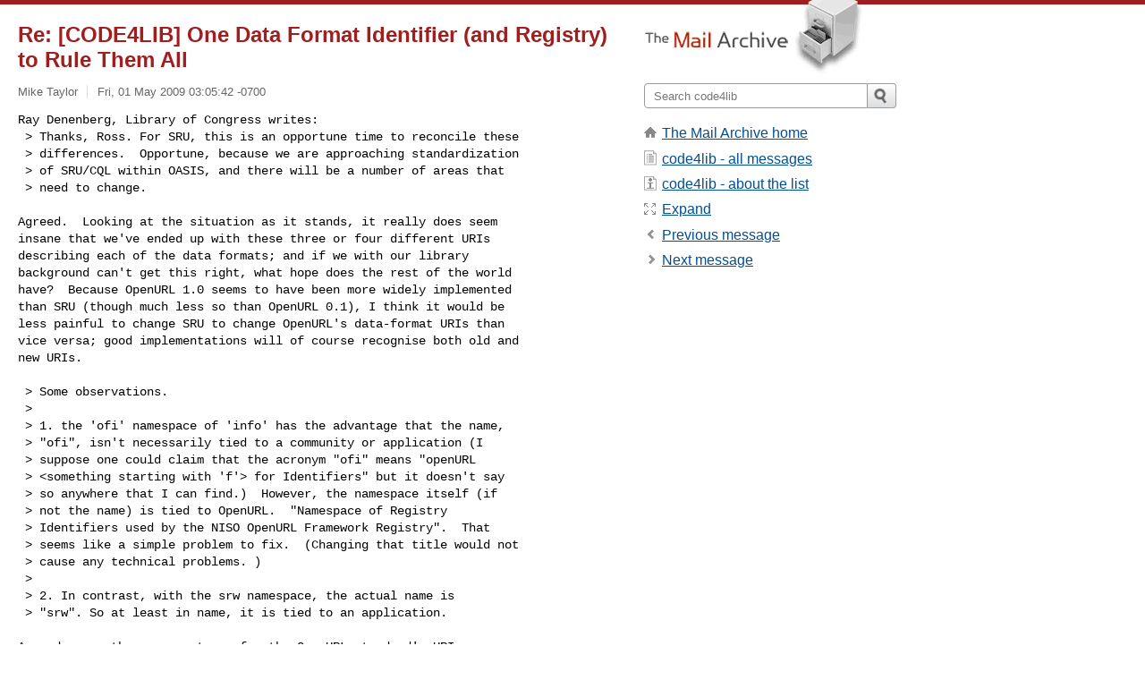

--- FILE ---
content_type: text/html; charset=utf-8
request_url: https://www.mail-archive.com/code4lib@listserv.nd.edu/msg05245.html
body_size: 4533
content:
<!DOCTYPE html>
<html lang="en">
<head>
<title>Re: [CODE4LIB] One Data Format Identifier (and Registry) to Rule Them All</title>
<meta name="viewport" content="width=device-width, initial-scale=1">
<link rel="apple-touch-icon" sizes="114x114" href="/apple-touch-icon-114x114.png">
<link rel="apple-touch-icon" sizes="72x72" href="/apple-touch-icon-72x72.png">
<link rel="apple-touch-icon" sizes="57x57" href="/apple-touch-icon-57x57.png">
<link rel="shortcut icon" href="/favicon.ico">
<link rel="contents" href="index.html#05245" id="c">
<link rel="index" href="maillist.html#05245" id="i">
<link rel="prev" href="msg05237.html" id="p">
<link rel="next" href="msg05238.html" id="n">
<link rel="canonical" href="https://www.mail-archive.com/code4lib@listserv.nd.edu/msg05245.html">
<link rel="stylesheet" href="/normalize.css" media="screen">
<link rel="stylesheet" href="/master.css" media="screen">

<!--[if lt IE 9]>
<link rel="stylesheet" href="/ie.css" media="screen">
<![endif]-->
</head>
<body>
<script language="javascript" type="text/javascript">
document.onkeydown = NavigateThrough;
function NavigateThrough (event)
{
  if (!document.getElementById) return;
  if (window.event) event = window.event;
  if (event.target.tagName == 'INPUT') return;
  if (event.ctrlKey || event.metaKey) return;
  var link = null;
  switch (event.keyCode ? event.keyCode : event.which ? event.which : null) {
    case 74:
    case 80:
      link = document.getElementById ('p');
      break;
    case 75:
    case 78:
      link = document.getElementById ('n');
      break;
    case 69:
      link = document.getElementById ('e');
      break;
    }
  if (link && link.href) document.location = link.href;
}
</script>
<div itemscope itemtype="http://schema.org/Article" class="container">
<div class="skipLink">
<a href="#nav">Skip to site navigation (Press enter)</a>
</div>
<div class="content" role="main">
<div class="msgHead">
<h1>
<span class="subject"><a href="/search?l=code4lib@listserv.nd.edu&amp;q=subject:%22Re%5C%3A+%5C%5BCODE4LIB%5C%5D+One+Data+Format+Identifier+%5C%28and+Registry%5C%29+to+Rule+Them+All%22&amp;o=newest" rel="nofollow"><span itemprop="name">Re: [CODE4LIB] One Data Format Identifier (and Registry) to Rule Them All</span></a></span>
</h1>
<p class="darkgray font13">
<span class="sender pipe"><a href="/search?l=code4lib@listserv.nd.edu&amp;q=from:%22Mike+Taylor%22" rel="nofollow"><span itemprop="author" itemscope itemtype="http://schema.org/Person"><span itemprop="name">Mike Taylor</span></span></a></span>
<span class="date"><a href="/search?l=code4lib@listserv.nd.edu&amp;q=date:20090501" rel="nofollow">Fri, 01 May 2009 03:05:42 -0700</a></span>
</p>
</div>
<div itemprop="articleBody" class="msgBody">
<!--X-Body-of-Message-->
<pre>Ray Denenberg, Library of Congress writes:
 &gt; Thanks, Ross. For SRU, this is an opportune time to reconcile these
 &gt; differences.  Opportune, because we are approaching standardization
 &gt; of SRU/CQL within OASIS, and there will be a number of areas that
 &gt; need to change.</pre><pre>

Agreed.  Looking at the situation as it stands, it really does seem
insane that we've ended up with these three or four different URIs
describing each of the data formats; and if we with our library
background can't get this right, what hope does the rest of the world
have?  Because OpenURL 1.0 seems to have been more widely implemented
than SRU (though much less so than OpenURL 0.1), I think it would be
less painful to change SRU to change OpenURL's data-format URIs than
vice versa; good implementations will of course recognise both old and
new URIs.

 &gt; Some observations.
 &gt; 
 &gt; 1. the 'ofi' namespace of 'info' has the advantage that the name,
 &gt; &quot;ofi&quot;, isn't necessarily tied to a community or application (I
 &gt; suppose one could claim that the acronym &quot;ofi&quot; means &quot;openURL
 &gt; &lt;something starting with 'f'&gt; for Identifiers&quot; but it doesn't say
 &gt; so anywhere that I can find.)  However, the namespace itself (if
 &gt; not the name) is tied to OpenURL.  &quot;Namespace of Registry
 &gt; Identifiers used by the NISO OpenURL Framework Registry&quot;.  That
 &gt; seems like a simple problem to fix.  (Changing that title would not
 &gt; cause any technical problems. )
 &gt; 
 &gt; 2. In contrast, with the srw namespace, the actual name is
 &gt; &quot;srw&quot;. So at least in name, it is tied to an application.

Agreed -- another reason to prefer the OpenURL standard's URIs.

 &gt; 3. On the other side, the srw namespace has the distinct advantage
 &gt; of built-in extensibility.  For the URI:
 &gt; info:srw/schema/1/onix-v2.0, the &quot;1&quot; is an authority.  There are
 &gt; (currently) 15 such authorities, they are listed in the (second)
 &gt; table at <a  rel="nofollow" href="http://www.loc.gov/standards/sru/resources/infoURI.html">http://www.loc.gov/standards/sru/resources/infoURI.html</a>
 &gt; 
 &gt; Authority &quot;1&quot; is the SRU maintenance agency, and the objects
 &gt; registered under that authority are, more-or-less, &quot;public&quot;. But
 &gt; objects can be defined under the other authorities with no
 &gt; registration process required.
 &gt; 
 &gt; 4.  ofi does not offer this sort of extensibility.

But SRU's has always been a clumsy extensibility mechanism -- the
assignment of integer identifiers for sub-namespaces has the distinct
whiff of an OID hangover.  In these enlightened days, we use our
domains for namespace partitioning, as with HTTP URLs.

I'd like to see the info:ofi URI specification extended to allow this
kind of thing:
        info:ofi/ext:miketaylor.org.uk:whateverTheHeckIWantToPutHere

 &gt; So, if we were going to unify these two systems (and I can't speak
 &gt; for the SRU community and commit to doing so yet) the extensibility
 &gt; offered by the srw approach would be an absolute requirement.  If
 &gt; it could somehow be built in to ofi, then I would not be opposed to
 &gt; migrating the srw identifiers.  Another approach would be to
 &gt; register an entirely new 'info:' URI namespace and migrating all of
 &gt; these identifiers to the new namespace.

Oh, gosh, no, introducing yet ANOTHER set of identifiers is really not
the answer! :-)

 _/|_    ___________________________________________________________________
/o ) \/  Mike Taylor    &lt;<a href="/cdn-cgi/l/email-protection" class="__cf_email__" data-cfemail="08652626264861666c6d706c697c69266b6765">[email&#160;protected]</a>&gt;    <a  rel="nofollow" href="http://www.miketaylor.org.uk">http://www.miketaylor.org.uk</a>
)_v__/\  &quot;Conclusion: is left to the reader (see Table 2).
         Acknowledgements: I wrote this paper for money&quot; -- A. A. Chastel,
         _A critical analysis of the explanation of red-shifts by a new
         field_, A&amp;A 53, 67 (1976)
</pre>

</div>
<div class="msgButtons margintopdouble">
<ul class="overflow">
<li class="msgButtonItems"><a class="button buttonleft " accesskey="p" href="msg05237.html">Previous message</a></li>
<li class="msgButtonItems textaligncenter"><a class="button" accesskey="c" href="index.html#05245">View by thread</a></li>
<li class="msgButtonItems textaligncenter"><a class="button" accesskey="i" href="maillist.html#05245">View by date</a></li>
<li class="msgButtonItems textalignright"><a class="button buttonright " accesskey="n" href="msg05238.html">Next message</a></li>
</ul>
</div>
<a name="tslice"></a>
<div class="tSliceList margintopdouble">
<ul class="icons monospace">
<li class="icons-email"><span class="subject"><a href="msg05236.html">[CODE4LIB] One Data Format Identifier (...</a></span> <span class="sender italic">Ross Singer</span></li>
<li><ul>
<li class="icons-email"><span class="subject"><a href="msg05237.html">Re: [CODE4LIB] One Data Format Ide...</a></span> <span class="sender italic">Ray Denenberg, Library of Congress</span></li>
<li><ul>
<li class="icons-email tSliceCur"><span class="subject">Re: [CODE4LIB] One Data Format...</span> <span class="sender italic">Mike Taylor</span></li>
</ul></li>
<li class="icons-email"><span class="subject"><a href="msg05238.html">Re: [CODE4LIB] One Data Format Ide...</a></span> <span class="sender italic">Peter Noerr</span></li>
<li><ul>
<li class="icons-email"><span class="subject"><a href="msg05239.html">Re: [CODE4LIB] One Data Format...</a></span> <span class="sender italic">Jonathan Rochkind</span></li>
<li><ul>
<li class="icons-email"><span class="subject"><a href="msg05240.html">Re: [CODE4LIB] One Data Fo...</a></span> <span class="sender italic">Ross Singer</span></li>
<li><ul>
<li class="icons-email"><span class="subject"><a href="msg05242.html">Re: [CODE4LIB] One Dat...</a></span> <span class="sender italic">Peter Noerr</span></li>
</ul></li>
<li class="icons-email"><span class="subject"><a href="msg05246.html">Re: [CODE4LIB] One Data Fo...</a></span> <span class="sender italic">Mike Taylor</span></li>
<li><ul>
<li class="icons-email"><span class="subject"><a href="msg05251.html">Re: [CODE4LIB] One Dat...</a></span> <span class="sender italic">Peter Noerr</span></li>
<li><ul>
<li class="icons-email"><span class="subject"><a href="msg05252.html">Re: [CODE4LIB] On...</a></span> <span class="sender italic">Ross Singer</span></li>
<li><ul>
<li class="icons-email"><span class="subject"><a href="msg05253.html">Re: [CODE4LIB...</a></span> <span class="sender italic">Peter Noerr</span></li>
<li><ul>
<li class="icons-email"><span class="subject"><a href="msg05258.html">Re: [CODE...</a></span> <span class="sender italic">Mike Taylor</span></li>
<li class="icons-email"><span class="subject"><a href="msg05256.html">Re: [CODE...</a></span> <span class="sender italic">Jonathan Rochkind</span></li>
</ul>
</ul>
</ul>
</ul>
</ul>
</ul>
</ul>
</ul>
</div>
<div class="overflow msgActions margintopdouble">
<div class="msgReply" >
<h2>
					Reply via email to
</h2>
<form method="POST" action="/mailto.php">
<input type="hidden" name="subject" value="Re: [CODE4LIB] One Data Format Identifier (and Registry) to Rule Them All">
<input type="hidden" name="msgid" value="18938.51379.656806.957475@miketaylor.org.uk">
<input type="hidden" name="relpath" value="code4lib@listserv.nd.edu/msg05245.html">
<input type="submit" value=" Mike Taylor ">
</form>
</div>
</div>
</div>
<div class="aside" role="complementary">
<div class="logo">
<a href="/"><img src="/logo.png" width=247 height=88 alt="The Mail Archive"></a>
</div>
<form class="overflow" action="/search" method="get">
<input type="hidden" name="l" value="code4lib@listserv.nd.edu">
<label class="hidden" for="q">Search the site</label>
<input class="submittext" type="text" id="q" name="q" placeholder="Search code4lib">
<input class="submitbutton" name="submit" type="image" src="/submit.png" alt="Submit">
</form>
<div class="nav margintop" id="nav" role="navigation">
<ul class="icons font16">
<li class="icons-home"><a href="/">The Mail Archive home</a></li>
<li class="icons-list"><a href="/code4lib@listserv.nd.edu/">code4lib - all messages</a></li>
<li class="icons-about"><a href="/code4lib@listserv.nd.edu/info.html">code4lib - about the list</a></li>
<li class="icons-expand"><a href="/search?l=code4lib@listserv.nd.edu&amp;q=subject:%22Re%5C%3A+%5C%5BCODE4LIB%5C%5D+One+Data+Format+Identifier+%5C%28and+Registry%5C%29+to+Rule+Them+All%22&amp;o=newest&amp;f=1" title="e" id="e">Expand</a></li>
<li class="icons-prev"><a href="msg05237.html" title="p">Previous message</a></li>
<li class="icons-next"><a href="msg05238.html" title="n">Next message</a></li>
</ul>
</div>
<div class="listlogo margintopdouble">

</div>
<div class="margintopdouble">

</div>
</div>
</div>
<div class="footer" role="contentinfo">
<ul>
<li><a href="/">The Mail Archive home</a></li>
<li><a href="/faq.html#newlist">Add your mailing list</a></li>
<li><a href="/faq.html">FAQ</a></li>
<li><a href="/faq.html#support">Support</a></li>
<li><a href="/faq.html#privacy">Privacy</a></li>
<li class="darkgray"><a href="/cdn-cgi/l/email-protection" class="__cf_email__" data-cfemail="55646d6c666d7b606466626c7b6360636d65637b6c606261626015383c3e3021342c393a277b3a27327b203e">[email&#160;protected]</a></li>
</ul>
</div>
<script data-cfasync="false" src="/cdn-cgi/scripts/5c5dd728/cloudflare-static/email-decode.min.js"></script><script defer src="https://static.cloudflareinsights.com/beacon.min.js/vcd15cbe7772f49c399c6a5babf22c1241717689176015" integrity="sha512-ZpsOmlRQV6y907TI0dKBHq9Md29nnaEIPlkf84rnaERnq6zvWvPUqr2ft8M1aS28oN72PdrCzSjY4U6VaAw1EQ==" data-cf-beacon='{"version":"2024.11.0","token":"6b16babd81bc4986bb5551fcbd676e26","r":1,"server_timing":{"name":{"cfCacheStatus":true,"cfEdge":true,"cfExtPri":true,"cfL4":true,"cfOrigin":true,"cfSpeedBrain":true},"location_startswith":null}}' crossorigin="anonymous"></script>
<script>(function(){function c(){var b=a.contentDocument||a.contentWindow.document;if(b){var d=b.createElement('script');d.innerHTML="window.__CF$cv$params={r:'9bd24e415af9e815',t:'MTc2ODI4MDE3MQ=='};var a=document.createElement('script');a.src='/cdn-cgi/challenge-platform/scripts/jsd/main.js';document.getElementsByTagName('head')[0].appendChild(a);";b.getElementsByTagName('head')[0].appendChild(d)}}if(document.body){var a=document.createElement('iframe');a.height=1;a.width=1;a.style.position='absolute';a.style.top=0;a.style.left=0;a.style.border='none';a.style.visibility='hidden';document.body.appendChild(a);if('loading'!==document.readyState)c();else if(window.addEventListener)document.addEventListener('DOMContentLoaded',c);else{var e=document.onreadystatechange||function(){};document.onreadystatechange=function(b){e(b);'loading'!==document.readyState&&(document.onreadystatechange=e,c())}}}})();</script></body>
</html>


--- FILE ---
content_type: application/javascript; charset=UTF-8
request_url: https://www.mail-archive.com/cdn-cgi/challenge-platform/scripts/jsd/main.js
body_size: 4554
content:
window._cf_chl_opt={oPNF3:'g'};~function(u4,f,N,D,Y,z,U,k,d){u4=B,function(c,M,ug,u3,L,o){for(ug={c:311,M:352,L:371,o:367,W:308,i:289,C:365,A:270,Q:275,e:320,s:359},u3=B,L=c();!![];)try{if(o=parseInt(u3(ug.c))/1*(parseInt(u3(ug.M))/2)+-parseInt(u3(ug.L))/3*(-parseInt(u3(ug.o))/4)+parseInt(u3(ug.W))/5*(parseInt(u3(ug.i))/6)+-parseInt(u3(ug.C))/7*(-parseInt(u3(ug.A))/8)+parseInt(u3(ug.Q))/9+parseInt(u3(ug.e))/10+-parseInt(u3(ug.s))/11,M===o)break;else L.push(L.shift())}catch(W){L.push(L.shift())}}(y,413064),f=this||self,N=f[u4(288)],D=function(uT,uR,uG,uk,ub,u5,M,L,o){return uT={c:282,M:332},uR={c:305,M:305,L:316,o:305,W:305,i:326,C:305,A:380,Q:316,e:305},uG={c:319},uk={c:319,M:380,L:342,o:345,W:338,i:342,C:342,A:345,Q:276,e:316,s:276,a:316,j:316,m:276,K:305,n:316,J:342,O:316,X:276,V:316,S:316,v:316,P:316,u0:326},ub={c:346,M:380},u5=u4,M=String[u5(uT.c)],L={'h':function(W){return null==W?'':L.g(W,6,function(i,u6){return u6=B,u6(ub.c)[u6(ub.M)](i)})},'g':function(W,i,C,u7,A,Q,s,j,K,J,O,X,V,S,P,u0,u1,u2){if(u7=u5,null==W)return'';for(Q={},s={},j='',K=2,J=3,O=2,X=[],V=0,S=0,P=0;P<W[u7(uk.c)];P+=1)if(u0=W[u7(uk.M)](P),Object[u7(uk.L)][u7(uk.o)][u7(uk.W)](Q,u0)||(Q[u0]=J++,s[u0]=!0),u1=j+u0,Object[u7(uk.i)][u7(uk.o)][u7(uk.W)](Q,u1))j=u1;else{if(Object[u7(uk.C)][u7(uk.A)][u7(uk.W)](s,j)){if(256>j[u7(uk.Q)](0)){for(A=0;A<O;V<<=1,S==i-1?(S=0,X[u7(uk.e)](C(V)),V=0):S++,A++);for(u2=j[u7(uk.s)](0),A=0;8>A;V=V<<1.02|u2&1.19,S==i-1?(S=0,X[u7(uk.a)](C(V)),V=0):S++,u2>>=1,A++);}else{for(u2=1,A=0;A<O;V=V<<1|u2,S==i-1?(S=0,X[u7(uk.j)](C(V)),V=0):S++,u2=0,A++);for(u2=j[u7(uk.m)](0),A=0;16>A;V=V<<1.98|1&u2,i-1==S?(S=0,X[u7(uk.a)](C(V)),V=0):S++,u2>>=1,A++);}K--,K==0&&(K=Math[u7(uk.K)](2,O),O++),delete s[j]}else for(u2=Q[j],A=0;A<O;V=V<<1.4|u2&1,i-1==S?(S=0,X[u7(uk.n)](C(V)),V=0):S++,u2>>=1,A++);j=(K--,0==K&&(K=Math[u7(uk.K)](2,O),O++),Q[u1]=J++,String(u0))}if(''!==j){if(Object[u7(uk.J)][u7(uk.A)][u7(uk.W)](s,j)){if(256>j[u7(uk.s)](0)){for(A=0;A<O;V<<=1,S==i-1?(S=0,X[u7(uk.O)](C(V)),V=0):S++,A++);for(u2=j[u7(uk.X)](0),A=0;8>A;V=V<<1|u2&1.68,i-1==S?(S=0,X[u7(uk.V)](C(V)),V=0):S++,u2>>=1,A++);}else{for(u2=1,A=0;A<O;V=u2|V<<1,S==i-1?(S=0,X[u7(uk.S)](C(V)),V=0):S++,u2=0,A++);for(u2=j[u7(uk.s)](0),A=0;16>A;V=u2&1|V<<1.36,S==i-1?(S=0,X[u7(uk.V)](C(V)),V=0):S++,u2>>=1,A++);}K--,K==0&&(K=Math[u7(uk.K)](2,O),O++),delete s[j]}else for(u2=Q[j],A=0;A<O;V=V<<1|u2&1,S==i-1?(S=0,X[u7(uk.v)](C(V)),V=0):S++,u2>>=1,A++);K--,K==0&&O++}for(u2=2,A=0;A<O;V=1.49&u2|V<<1,S==i-1?(S=0,X[u7(uk.S)](C(V)),V=0):S++,u2>>=1,A++);for(;;)if(V<<=1,S==i-1){X[u7(uk.P)](C(V));break}else S++;return X[u7(uk.u0)]('')},'j':function(W,ud,u8){return ud={c:276},u8=u5,W==null?'':''==W?null:L.i(W[u8(uG.c)],32768,function(i,u9){return u9=u8,W[u9(ud.c)](i)})},'i':function(W,i,C,uu,A,Q,s,j,K,J,O,X,V,S,P,u0,u2,u1){for(uu=u5,A=[],Q=4,s=4,j=3,K=[],X=C(0),V=i,S=1,J=0;3>J;A[J]=J,J+=1);for(P=0,u0=Math[uu(uR.c)](2,2),O=1;O!=u0;u1=X&V,V>>=1,V==0&&(V=i,X=C(S++)),P|=(0<u1?1:0)*O,O<<=1);switch(P){case 0:for(P=0,u0=Math[uu(uR.c)](2,8),O=1;u0!=O;u1=X&V,V>>=1,V==0&&(V=i,X=C(S++)),P|=O*(0<u1?1:0),O<<=1);u2=M(P);break;case 1:for(P=0,u0=Math[uu(uR.M)](2,16),O=1;O!=u0;u1=V&X,V>>=1,V==0&&(V=i,X=C(S++)),P|=O*(0<u1?1:0),O<<=1);u2=M(P);break;case 2:return''}for(J=A[3]=u2,K[uu(uR.L)](u2);;){if(S>W)return'';for(P=0,u0=Math[uu(uR.o)](2,j),O=1;u0!=O;u1=X&V,V>>=1,V==0&&(V=i,X=C(S++)),P|=O*(0<u1?1:0),O<<=1);switch(u2=P){case 0:for(P=0,u0=Math[uu(uR.W)](2,8),O=1;u0!=O;u1=X&V,V>>=1,V==0&&(V=i,X=C(S++)),P|=(0<u1?1:0)*O,O<<=1);A[s++]=M(P),u2=s-1,Q--;break;case 1:for(P=0,u0=Math[uu(uR.W)](2,16),O=1;O!=u0;u1=X&V,V>>=1,0==V&&(V=i,X=C(S++)),P|=(0<u1?1:0)*O,O<<=1);A[s++]=M(P),u2=s-1,Q--;break;case 2:return K[uu(uR.i)]('')}if(0==Q&&(Q=Math[uu(uR.C)](2,j),j++),A[u2])u2=A[u2];else if(u2===s)u2=J+J[uu(uR.A)](0);else return null;K[uu(uR.Q)](u2),A[s++]=J+u2[uu(uR.A)](0),Q--,J=u2,0==Q&&(Q=Math[uu(uR.e)](2,j),j++)}}},o={},o[u5(uT.M)]=L.h,o}(),Y=h(),z={},z[u4(374)]='o',z[u4(378)]='s',z[u4(331)]='u',z[u4(325)]='z',z[u4(279)]='n',z[u4(335)]='I',z[u4(287)]='b',U=z,f[u4(321)]=function(M,L,o,W,uO,uJ,un,ut,C,A,Q,s,j,K){if(uO={c:343,M:379,L:298,o:379,W:295,i:334,C:376,A:295,Q:376,e:314,s:336,a:319,j:355,m:297},uJ={c:329,M:319,L:357},un={c:342,M:345,L:338,o:316},ut=u4,null===L||L===void 0)return W;for(C=I(L),M[ut(uO.c)][ut(uO.M)]&&(C=C[ut(uO.L)](M[ut(uO.c)][ut(uO.o)](L))),C=M[ut(uO.W)][ut(uO.i)]&&M[ut(uO.C)]?M[ut(uO.A)][ut(uO.i)](new M[(ut(uO.Q))](C)):function(J,uH,O){for(uH=ut,J[uH(uJ.c)](),O=0;O<J[uH(uJ.M)];J[O]===J[O+1]?J[uH(uJ.L)](O+1,1):O+=1);return J}(C),A='nAsAaAb'.split('A'),A=A[ut(uO.e)][ut(uO.s)](A),Q=0;Q<C[ut(uO.a)];s=C[Q],j=b(M,L,s),A(j)?(K=j==='s'&&!M[ut(uO.j)](L[s]),ut(uO.m)===o+s?i(o+s,j):K||i(o+s,L[s])):i(o+s,j),Q++);return W;function i(J,O,ul){ul=B,Object[ul(un.c)][ul(un.M)][ul(un.L)](W,O)||(W[O]=[]),W[O][ul(un.o)](J)}},k=u4(302)[u4(294)](';'),d=k[u4(314)][u4(336)](k),f[u4(347)]=function(M,L,uV,uE,o,W,i,C){for(uV={c:271,M:319,L:303,o:316,W:283},uE=u4,o=Object[uE(uV.c)](L),W=0;W<o[uE(uV.M)];W++)if(i=o[W],'f'===i&&(i='N'),M[i]){for(C=0;C<L[o[W]][uE(uV.M)];-1===M[i][uE(uV.L)](L[o[W]][C])&&(d(L[o[W]][C])||M[i][uE(uV.o)]('o.'+L[o[W]][C])),C++);}else M[i]=L[o[W]][uE(uV.W)](function(A){return'o.'+A})},R();function y(y4){return y4='string,getOwnPropertyNames,charAt,errorInfoObject,error on cf_chl_props,detail,api,contentWindow,randomUUID,log,chctx,loading,appendChild,onerror,28760EllUyL,keys,XMLHttpRequest,error,navigator,1862046YNDbRH,charCodeAt,style,postMessage,number,riYFq1,onload,fromCharCode,map,jsd,readyState,/b/ov1/0.2746895295436474:1768277538:YybeFai-Cy6DmOlS1rtAHzGD7McMwBd1XZYm_pqpqaU/,boolean,document,96RfhhOl,tabIndex,display: none,xhr-error,/invisible/jsd,split,Array,Function,d.cookie,concat,stringify,createElement,event,_cf_chl_opt;NaZoI3;Bshk0;IzgW1;qzjKa3;GBApq0;giyU9;KutOj0;QgiX4;Khftj4;Lfpaq4;zBhRN3;JSmY9;Ntxi4;oxFY5;TDAZ2;ldLC0,indexOf,cloudflare-invisible,pow,status,location,232210kQHgnL,clientInformation,toString,3656XypZrR,onreadystatechange,HnhLR9,includes,now,push,oPNF3,UHTeq3,length,3521570aDsuJH,Ntxi4,source,floor,contentDocument,symbol,join,body,parent,sort,syUs3,undefined,DqWBPJrRrkLz,random,from,bigint,bind,_cf_chl_opt,call,function,isArray,DOMContentLoaded,prototype,Object,getPrototypeOf,hasOwnProperty,7NKMpUl4WqhVnSgIxActo+QwORu2GE5Zjb6LvXmirdBCYT9asyJ$H8P-0z3eF1Dkf,oxFY5,/cdn-cgi/challenge-platform/h/,open,removeChild,catch,128meItIh,KljLg4,/jsd/oneshot/fc21b7e0d793/0.2746895295436474:1768277538:YybeFai-Cy6DmOlS1rtAHzGD7McMwBd1XZYm_pqpqaU/,isNaN,iframe,splice,GsWUx0,15363282TFFOVc,POST,addEventListener,[native code],http-code:,sid,35dsxjwA,send,316UPvHhz,jCNy9,__CF$cv$params,timeout,9708iTkLpa,ontimeout,href,object,ntYsJ1,Set,success'.split(','),y=function(){return y4},y()}function g(c,M,ua,uN){return ua={c:296,M:296,L:342,o:310,W:338,i:303,C:362},uN=u4,M instanceof c[uN(ua.c)]&&0<c[uN(ua.M)][uN(ua.L)][uN(ua.o)][uN(ua.W)](M)[uN(ua.i)](uN(ua.C))}function R(y2,y1,uP,uY,c,M,L,o,W){if(y2={c:369,M:262,L:285,o:267,W:361,i:341,C:312},y1={c:285,M:267,L:312},uP={c:382},uY=u4,c=f[uY(y2.c)],!c)return;if(!H())return;(M=![],L=c[uY(y2.M)]===!![],o=function(uF,i){if(uF=uY,!M){if(M=!![],!H())return;i=G(),E(i.r,function(C){T(c,C)}),i.e&&F(uF(uP.c),i.e)}},N[uY(y2.L)]!==uY(y2.o))?o():f[uY(y2.W)]?N[uY(y2.W)](uY(y2.i),o):(W=N[uY(y2.C)]||function(){},N[uY(y2.C)]=function(uz){uz=uY,W(),N[uz(y1.c)]!==uz(y1.M)&&(N[uz(y1.L)]=W,o())})}function Z(c,uo,uy){return uo={c:333},uy=u4,Math[uy(uo.c)]()<c}function F(o,W,us,uf,i,C,A,Q,s,a,j,m){if(us={c:368,M:358,L:369,o:348,W:337,i:317,C:286,A:293,Q:272,e:349,s:360,a:370,j:372,m:353,K:353,n:330,J:337,O:313,X:337,V:318,S:337,v:280,P:375,u0:381,u1:266,u2:322,ua:284,uj:366,um:332},uf=u4,!Z(0))return![];C=(i={},i[uf(us.c)]=o,i[uf(us.M)]=W,i);try{A=f[uf(us.L)],Q=uf(us.o)+f[uf(us.W)][uf(us.i)]+uf(us.C)+A.r+uf(us.A),s=new f[(uf(us.Q))](),s[uf(us.e)](uf(us.s),Q),s[uf(us.a)]=2500,s[uf(us.j)]=function(){},a={},a[uf(us.m)]=f[uf(us.W)][uf(us.K)],a[uf(us.n)]=f[uf(us.J)][uf(us.n)],a[uf(us.O)]=f[uf(us.X)][uf(us.O)],a[uf(us.V)]=f[uf(us.S)][uf(us.v)],a[uf(us.P)]=Y,j=a,m={},m[uf(us.u0)]=C,m[uf(us.u1)]=j,m[uf(us.u2)]=uf(us.ua),s[uf(us.uj)](D[uf(us.um)](m))}catch(K){}}function G(uS,uh,L,o,W,i,C){uh=(uS={c:300,M:356,L:277,o:291,W:290,i:327,C:268,A:263,Q:309,e:274,s:324,a:327,j:350},u4);try{return L=N[uh(uS.c)](uh(uS.M)),L[uh(uS.L)]=uh(uS.o),L[uh(uS.W)]='-1',N[uh(uS.i)][uh(uS.C)](L),o=L[uh(uS.A)],W={},W=Ntxi4(o,o,'',W),W=Ntxi4(o,o[uh(uS.Q)]||o[uh(uS.e)],'n.',W),W=Ntxi4(o,L[uh(uS.s)],'d.',W),N[uh(uS.a)][uh(uS.j)](L),i={},i.r=W,i.e=null,i}catch(A){return C={},C.r={},C.e=A,C}}function B(u,c,w,M){return u=u-261,w=y(),M=w[u],M}function H(ui,uc,c,M,L){return ui={c:323,M:315},uc=u4,c=3600,M=l(),L=Math[uc(ui.c)](Date[uc(ui.M)]()/1e3),L-M>c?![]:!![]}function I(c,uK,uZ,M){for(uK={c:298,M:271,L:344},uZ=u4,M=[];c!==null;M=M[uZ(uK.c)](Object[uZ(uK.M)](c)),c=Object[uZ(uK.L)](c));return M}function l(uW,uB,c){return uW={c:369,M:323},uB=u4,c=f[uB(uW.c)],Math[uB(uW.M)](+atob(c.t))}function E(c,M,uQ,ur,uA,uC,uw,L,o,W){uQ={c:369,M:265,L:337,o:272,W:349,i:360,C:348,A:337,Q:317,e:354,s:262,a:370,j:372,m:281,K:269,n:307,J:373,O:262,X:366,V:332,S:299},ur={c:292},uA={c:306,M:306,L:377,o:363,W:306},uC={c:370},uw=u4,L=f[uw(uQ.c)],console[uw(uQ.M)](f[uw(uQ.L)]),o=new f[(uw(uQ.o))](),o[uw(uQ.W)](uw(uQ.i),uw(uQ.C)+f[uw(uQ.A)][uw(uQ.Q)]+uw(uQ.e)+L.r),L[uw(uQ.s)]&&(o[uw(uQ.a)]=5e3,o[uw(uQ.j)]=function(uM){uM=uw,M(uM(uC.c))}),o[uw(uQ.m)]=function(uL){uL=uw,o[uL(uA.c)]>=200&&o[uL(uA.M)]<300?M(uL(uA.L)):M(uL(uA.o)+o[uL(uA.W)])},o[uw(uQ.K)]=function(ux){ux=uw,M(ux(ur.c))},W={'t':l(),'lhr':N[uw(uQ.n)]&&N[uw(uQ.n)][uw(uQ.J)]?N[uw(uQ.n)][uw(uQ.J)]:'','api':L[uw(uQ.O)]?!![]:![],'payload':c},o[uw(uQ.X)](D[uw(uQ.V)](JSON[uw(uQ.S)](W)))}function h(ue,up){return ue={c:264,M:264},up=u4,crypto&&crypto[up(ue.c)]?crypto[up(ue.M)]():''}function b(M,L,o,um,uD,W,i){uD=(um={c:374,M:339,L:351,o:295,W:340,i:339},u4);try{W=L[o]}catch(C){return'i'}if(W==null)return void 0===W?'u':'x';if(uD(um.c)==typeof W)try{if(uD(um.M)==typeof W[uD(um.L)])return W[uD(um.L)](function(){}),'p'}catch(A){}return M[uD(um.o)][uD(um.W)](W)?'a':W===M[uD(um.o)]?'C':W===!0?'T':!1===W?'F':(i=typeof W,uD(um.i)==i?g(M,W)?'N':'f':U[i]||'?')}function T(L,o,y3,uU,W,i){if(y3={c:262,M:377,L:322,o:304,W:364,i:301,C:328,A:278,Q:364,e:273,s:261,a:328,j:278},uU=u4,!L[uU(y3.c)])return;o===uU(y3.M)?(W={},W[uU(y3.L)]=uU(y3.o),W[uU(y3.W)]=L.r,W[uU(y3.i)]=uU(y3.M),f[uU(y3.C)][uU(y3.A)](W,'*')):(i={},i[uU(y3.L)]=uU(y3.o),i[uU(y3.Q)]=L.r,i[uU(y3.i)]=uU(y3.e),i[uU(y3.s)]=o,f[uU(y3.a)][uU(y3.j)](i,'*'))}}()